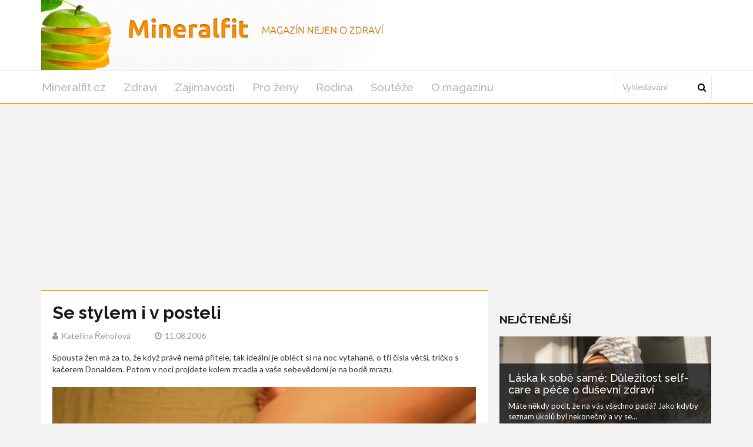

--- FILE ---
content_type: text/html; charset=utf-8
request_url: https://www.google.com/recaptcha/api2/aframe
body_size: 95
content:
<!DOCTYPE HTML><html><head><meta http-equiv="content-type" content="text/html; charset=UTF-8"></head><body><script nonce="dtAj7DNhB3igp5zCCeiANg">/** Anti-fraud and anti-abuse applications only. See google.com/recaptcha */ try{var clients={'sodar':'https://pagead2.googlesyndication.com/pagead/sodar?'};window.addEventListener("message",function(a){try{if(a.source===window.parent){var b=JSON.parse(a.data);var c=clients[b['id']];if(c){var d=document.createElement('img');d.src=c+b['params']+'&rc='+(localStorage.getItem("rc::a")?sessionStorage.getItem("rc::b"):"");window.document.body.appendChild(d);sessionStorage.setItem("rc::e",parseInt(sessionStorage.getItem("rc::e")||0)+1);localStorage.setItem("rc::h",'1769613293542');}}}catch(b){}});window.parent.postMessage("_grecaptcha_ready", "*");}catch(b){}</script></body></html>